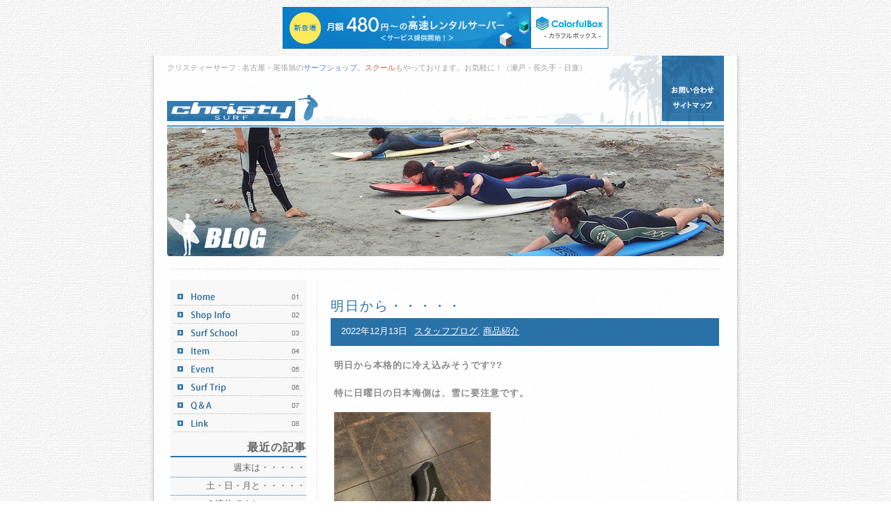

--- FILE ---
content_type: text/html; charset=UTF-8
request_url: http://www.christysurf.net/staffvoice/?p=13137
body_size: 6747
content:
<!DOCTYPE html PUBLIC "-//W3C//DTD XHTML 1.0 Transitional//EN" "http://www.w3.org/TR/xhtml1/DTD/xhtml1-transitional.dtd">
<html xmlns="http://www.w3.org/1999/xhtml" xml:lang="ja" lang="ja">

<head>
<meta http-equiv="Content-Type" content="text/html; charset=utf-8" />
<title>christy surf Blog  &raquo; 明日から・・・・・</title>

<meta name="keywords" content="名古屋,尾張旭,サーフィンスクール,サーフショップ,サーフィン,クリスティーサーフ" />
<meta name="description" content="名古屋市、尾張旭のサーフショップならクリスティーサーフ-Christysurf。少人数制のサーフィンスクールは初めての方にお勧めです！！" />

<meta http-equiv="content-style-type" content="text/css" />
<link href="http://www.christysurf.net/staffvoice/diary/wp-content/themes/diary/css/base.css" rel="stylesheet" type="text/css" media="screen,print" />
<link href="http://www.christysurf.net/staffvoice/diary/wp-content/themes/diary/css/topCMS.css" rel="stylesheet" type="text/css" media="screen,print" />

<meta http-equiv="content-script-type" content="text/javascript" />
<script type="text/javascript" src="http://www.christysurf.net/staffvoice/diary/wp-content/themes/diary/js/surf.js"></script>
<script type="text/javascript" src="http://www.christysurf.net/staffvoice/diary/wp-content/themes/diary/js/swfobject.js"></script>
<script type="text/javascript" src="http://www.christysurf.net/staffvoice/diary/wp-content/themes/diary/js/imgload0.js"></script>

<link rel="start" href="http://www.christysurf.net//" title="クリスティサーフのトップページです" />
<link rev="made" href="mailto:info@christysurf.net" />


<script type="text/javascript" charset="UTF-8" src="//cache1.value-domain.com/xrea_header.js" async="async"></script>
</head>

<body onload="MM_preloadImages('http://www.christysurf.net/staffvoice/diary/wp-content/themes/diary/images/common/menu/menu_01b.gif','http://www.christysurf.net/staffvoice/diary/wp-content/themes/diary/images/common/menu/menu_02b.gif','http://www.christysurf.net/staffvoice/diary/wp-content/themes/diary/images/common/menu/menu_03b.gif','http://www.christysurf.net/staffvoice/diary/wp-content/themes/diary/images/common/menu/menu_05b.gif','http://www.christysurf.net/staffvoice/diary/wp-content/themes/diary/images/common/menu/head_menu_01a.gif','http://www.christysurf.net/staffvoice/diary/wp-content/themes/diary/images/common/menu/head_menu_02a.gif')">
<div id="container">

<div id="head">
<h1>クリスティーサーフ : 名古屋・尾張旭の<strong>サーフショップ</strong>。<strong class="school">スクール</strong>もやっております。お気軽に！（瀬戸・長久手・日進）</h1>
<div id="logo"><a href="../"><img src="http://www.christysurf.net/staffvoice/diary/wp-content/themes/diary/images/common/logo.gif" alt="CHRISTY SURF" width="225" height="50" /></a></div>
<ul>
<li><a href="../09_inquiry/index.html"><img src="http://www.christysurf.net/staffvoice/diary/wp-content/themes/diary/images/common/menu/head_menu_01a.gif" alt="お問い合わせ" width="89" height="23" id="MENU09" name="MENU09" onmouseover="MM_swapImage('MENU09','','http://www.christysurf.net/staffvoice/diary/wp-content/themes/diary/images/common/menu/head_menu_01a.gif',1)" onmouseout="MM_swapImgRestore()" /></a></li>
<li><a href="../10_sitemap/index.html"><img src="http://www.christysurf.net/staffvoice/diary/wp-content/themes/diary/images/common/menu/head_menu_02a.gif" alt="サイトマップ" width="89" height="23" id="MENU10" name="MENU10" onmouseover="MM_swapImage('MENU10','','http://www.christysurf.net/staffvoice/diary/wp-content/themes/diary/images/common/menu/head_menu_02a.gif',1)" onmouseout="MM_swapImgRestore()" /></a></li>
</ul>
</div>
<!--head終わり-->


<!-- div id="flash">
<img src="images/top/image.jpg" alt="海へ" width="800" height="235" />
<script type="text/javascript">
 var so = new SWFObject("surf.swf", "surf", "800", "235", "8", "#ffffff");
 so.addParam("quality", "high");
 so.addParam("wmode", "opaque");
 so.write("flash");
</script>

</div -->
<!--flash終わり-->







<div id="headImage">
<img width="800" height="185" alt="海へ" src="http://www.christysurf.net/staffvoice/diary/wp-content/themes/diary/images/top/blog_banner.jpg">
</div>

<div id="navTop">
<ul>
<li><a href="../"><img src="http://www.christysurf.net/staffvoice/diary/wp-content/themes/diary/images/common/menu/menu_01a.gif" alt="HOME" width="195" height="26" id="img0" name="img0" /></a></li>
<li><a href="../02_shop/index.html" onmouseover="On('img1')" onmouseout="Off('img1')" ><img src="http://www.christysurf.net/staffvoice/diary/wp-content/themes/diary/images/common/menu/menu_02a.gif" alt="Shop Info" width="195" height="26" id="img1" name="img1" /></a></li>
<li><a href="../03_school/index.html" onmouseover="On('img2')" onmouseout="Off('img2')" ><img src="http://www.christysurf.net/staffvoice/diary/wp-content/themes/diary/images/common/menu/menu_03a.gif" alt="Surf School" width="195" height="26" id="img2" name="img2" /></a></li>
<li><a href="../04_item/index.html" onmouseover="On('img3')" onmouseout="Off('img3')" ><img src="http://www.christysurf.net/staffvoice/diary/wp-content/themes/diary/images/common/menu/menu_04a.gif" alt="Item" width="195" height="26" id="img3" name="img3" /></a></li>
<li><a href="../05_event/index.html" onmouseover="On('img4')" onmouseout="Off('img4')" ><img src="http://www.christysurf.net/staffvoice/diary/wp-content/themes/diary/images/common/menu/menu_05a.gif" alt="Event" width="195" height="26" id="img4" name="img4" /></a></li>
<li><a href = "javascript:openFolder('open_1')" onmouseover="On('img5')" onmouseout="Off('img5')" ><img src="http://www.christysurf.net/staffvoice/diary/wp-content/themes/diary/images/common/menu/menu_06a.gif" alt="Surf Trip" width="195" height="26" id="img5" name="img5" /></a>
	<div id="open_1">
	<ul>
	<li><a href="../06_trip/izu.html" onmouseover="On('img8')" onmouseout="Off('img8')" ><img src="http://www.christysurf.net/staffvoice/diary/wp-content/themes/diary/images/common/menu/menu_09a.gif" alt="年末 伊豆トリップ" width="195" height="26" id="img8" name="img8" /></a></li>
	<li><a href ="../06_trip/chiba.html" onmouseover="On('img9')" onmouseout="Off('img9')" ><img src="http://www.christysurf.net/staffvoice/diary/wp-content/themes/diary/images/common/menu/menu_10a.gif" alt="年末・年始 千葉トリップ" width="195" height="26" id="img9" name="img9" /></a></li>
	<li><a href ="../06_trip/australia.html" onmouseover="On('img10')" onmouseout="Off('img10')" ><img src="http://www.christysurf.net/staffvoice/diary/wp-content/themes/diary/images/common/menu/menu_11a.gif" alt="オーストラリアトリップ" width="195" height="26" id="img10" name="img10" /></a></li>
	<li><a href ="../06_trip/hawai.html" onmouseover="On('img11')" onmouseout="Off('img11')" ><img src="http://www.christysurf.net/staffvoice/diary/wp-content/themes/diary/images/common/menu/menu_12a.gif" alt="ハワイサーフトリップ" width="195" height="26" id="img11" name="img11" /></a></li>
	<li><a href ="../06_trip/amami.html" onmouseover="On('img12')" onmouseout="Off('img12')" ><img src="http://www.christysurf.net/staffvoice/diary/wp-content/themes/diary/images/common/menu/menu_13a.gif" alt="奄美大島サーフトリップ" width="195" height="26" id="img12" name="img12" /></a></li>
	</ul>
	</div>
</li>
<li><a href="../07_question/index.html" onmouseover="On('img6')" onmouseout="Off('img6')" ><img src="http://www.christysurf.net/staffvoice/diary/wp-content/themes/diary/images/common/menu/menu_07a.gif" alt="Q&amp;A" width="195" height="26" id="img6" name="img6" /></a></li>
<li><a href="../08_link/index.html" onmouseover="On('img7')" onmouseout="Off('img7')" ><img src="http://www.christysurf.net/staffvoice/diary/wp-content/themes/diary/images/common/menu/menu_08a.gif" alt="Link" width="195" height="27" id="img7" name="img7" /></a></li>
</ul>
<div id="sidebar">
<ul>
		<li id="recent-posts-2" class="widget widget_recent_entries">		<h2 class="widgettitle">最近の記事</h2>
		<ul>
					<li>
				<a href="http://www.christysurf.net/staffvoice/?p=16476">週末は・・・・・</a>
						</li>
					<li>
				<a href="http://www.christysurf.net/staffvoice/?p=16467">土・日・月と・・・・・</a>
						</li>
					<li>
				<a href="http://www.christysurf.net/staffvoice/?p=16461">３連休ですね・・・・・</a>
						</li>
					<li>
				<a href="http://www.christysurf.net/staffvoice/?p=16455">入荷予定です・・・・・</a>
						</li>
					<li>
				<a href="http://www.christysurf.net/staffvoice/?p=16449">昨日は・・・・・</a>
						</li>
				</ul>
		</li>
<li id="archives-2" class="widget widget_archive"><h2 class="widgettitle">過去の記事</h2>
		<ul>
			<li><a href='http://www.christysurf.net/staffvoice/?m=202601'>2026年1月</a></li>
	<li><a href='http://www.christysurf.net/staffvoice/?m=202512'>2025年12月</a></li>
	<li><a href='http://www.christysurf.net/staffvoice/?m=202511'>2025年11月</a></li>
	<li><a href='http://www.christysurf.net/staffvoice/?m=202510'>2025年10月</a></li>
	<li><a href='http://www.christysurf.net/staffvoice/?m=202509'>2025年9月</a></li>
	<li><a href='http://www.christysurf.net/staffvoice/?m=202508'>2025年8月</a></li>
	<li><a href='http://www.christysurf.net/staffvoice/?m=202507'>2025年7月</a></li>
	<li><a href='http://www.christysurf.net/staffvoice/?m=202506'>2025年6月</a></li>
	<li><a href='http://www.christysurf.net/staffvoice/?m=202505'>2025年5月</a></li>
	<li><a href='http://www.christysurf.net/staffvoice/?m=202504'>2025年4月</a></li>
	<li><a href='http://www.christysurf.net/staffvoice/?m=202503'>2025年3月</a></li>
	<li><a href='http://www.christysurf.net/staffvoice/?m=202502'>2025年2月</a></li>
	<li><a href='http://www.christysurf.net/staffvoice/?m=202501'>2025年1月</a></li>
	<li><a href='http://www.christysurf.net/staffvoice/?m=202412'>2024年12月</a></li>
	<li><a href='http://www.christysurf.net/staffvoice/?m=202411'>2024年11月</a></li>
	<li><a href='http://www.christysurf.net/staffvoice/?m=202410'>2024年10月</a></li>
	<li><a href='http://www.christysurf.net/staffvoice/?m=202409'>2024年9月</a></li>
	<li><a href='http://www.christysurf.net/staffvoice/?m=202408'>2024年8月</a></li>
	<li><a href='http://www.christysurf.net/staffvoice/?m=202407'>2024年7月</a></li>
	<li><a href='http://www.christysurf.net/staffvoice/?m=202406'>2024年6月</a></li>
	<li><a href='http://www.christysurf.net/staffvoice/?m=202405'>2024年5月</a></li>
	<li><a href='http://www.christysurf.net/staffvoice/?m=202404'>2024年4月</a></li>
	<li><a href='http://www.christysurf.net/staffvoice/?m=202403'>2024年3月</a></li>
	<li><a href='http://www.christysurf.net/staffvoice/?m=202402'>2024年2月</a></li>
	<li><a href='http://www.christysurf.net/staffvoice/?m=202401'>2024年1月</a></li>
	<li><a href='http://www.christysurf.net/staffvoice/?m=202312'>2023年12月</a></li>
	<li><a href='http://www.christysurf.net/staffvoice/?m=202311'>2023年11月</a></li>
	<li><a href='http://www.christysurf.net/staffvoice/?m=202310'>2023年10月</a></li>
	<li><a href='http://www.christysurf.net/staffvoice/?m=202309'>2023年9月</a></li>
	<li><a href='http://www.christysurf.net/staffvoice/?m=202308'>2023年8月</a></li>
	<li><a href='http://www.christysurf.net/staffvoice/?m=202307'>2023年7月</a></li>
	<li><a href='http://www.christysurf.net/staffvoice/?m=202306'>2023年6月</a></li>
	<li><a href='http://www.christysurf.net/staffvoice/?m=202305'>2023年5月</a></li>
	<li><a href='http://www.christysurf.net/staffvoice/?m=202304'>2023年4月</a></li>
	<li><a href='http://www.christysurf.net/staffvoice/?m=202303'>2023年3月</a></li>
	<li><a href='http://www.christysurf.net/staffvoice/?m=202302'>2023年2月</a></li>
	<li><a href='http://www.christysurf.net/staffvoice/?m=202301'>2023年1月</a></li>
	<li><a href='http://www.christysurf.net/staffvoice/?m=202212'>2022年12月</a></li>
	<li><a href='http://www.christysurf.net/staffvoice/?m=202211'>2022年11月</a></li>
	<li><a href='http://www.christysurf.net/staffvoice/?m=202210'>2022年10月</a></li>
	<li><a href='http://www.christysurf.net/staffvoice/?m=202209'>2022年9月</a></li>
	<li><a href='http://www.christysurf.net/staffvoice/?m=202208'>2022年8月</a></li>
	<li><a href='http://www.christysurf.net/staffvoice/?m=202207'>2022年7月</a></li>
	<li><a href='http://www.christysurf.net/staffvoice/?m=202206'>2022年6月</a></li>
	<li><a href='http://www.christysurf.net/staffvoice/?m=202205'>2022年5月</a></li>
	<li><a href='http://www.christysurf.net/staffvoice/?m=202204'>2022年4月</a></li>
	<li><a href='http://www.christysurf.net/staffvoice/?m=202203'>2022年3月</a></li>
	<li><a href='http://www.christysurf.net/staffvoice/?m=202202'>2022年2月</a></li>
	<li><a href='http://www.christysurf.net/staffvoice/?m=202201'>2022年1月</a></li>
	<li><a href='http://www.christysurf.net/staffvoice/?m=202112'>2021年12月</a></li>
	<li><a href='http://www.christysurf.net/staffvoice/?m=202111'>2021年11月</a></li>
	<li><a href='http://www.christysurf.net/staffvoice/?m=202110'>2021年10月</a></li>
	<li><a href='http://www.christysurf.net/staffvoice/?m=202109'>2021年9月</a></li>
	<li><a href='http://www.christysurf.net/staffvoice/?m=202108'>2021年8月</a></li>
	<li><a href='http://www.christysurf.net/staffvoice/?m=202107'>2021年7月</a></li>
	<li><a href='http://www.christysurf.net/staffvoice/?m=202106'>2021年6月</a></li>
	<li><a href='http://www.christysurf.net/staffvoice/?m=202105'>2021年5月</a></li>
	<li><a href='http://www.christysurf.net/staffvoice/?m=202104'>2021年4月</a></li>
	<li><a href='http://www.christysurf.net/staffvoice/?m=202103'>2021年3月</a></li>
	<li><a href='http://www.christysurf.net/staffvoice/?m=202102'>2021年2月</a></li>
	<li><a href='http://www.christysurf.net/staffvoice/?m=202101'>2021年1月</a></li>
	<li><a href='http://www.christysurf.net/staffvoice/?m=202012'>2020年12月</a></li>
	<li><a href='http://www.christysurf.net/staffvoice/?m=202011'>2020年11月</a></li>
	<li><a href='http://www.christysurf.net/staffvoice/?m=202010'>2020年10月</a></li>
	<li><a href='http://www.christysurf.net/staffvoice/?m=202009'>2020年9月</a></li>
	<li><a href='http://www.christysurf.net/staffvoice/?m=202008'>2020年8月</a></li>
	<li><a href='http://www.christysurf.net/staffvoice/?m=202007'>2020年7月</a></li>
	<li><a href='http://www.christysurf.net/staffvoice/?m=202006'>2020年6月</a></li>
	<li><a href='http://www.christysurf.net/staffvoice/?m=202005'>2020年5月</a></li>
	<li><a href='http://www.christysurf.net/staffvoice/?m=202004'>2020年4月</a></li>
	<li><a href='http://www.christysurf.net/staffvoice/?m=202003'>2020年3月</a></li>
	<li><a href='http://www.christysurf.net/staffvoice/?m=202002'>2020年2月</a></li>
	<li><a href='http://www.christysurf.net/staffvoice/?m=202001'>2020年1月</a></li>
	<li><a href='http://www.christysurf.net/staffvoice/?m=201912'>2019年12月</a></li>
	<li><a href='http://www.christysurf.net/staffvoice/?m=201911'>2019年11月</a></li>
	<li><a href='http://www.christysurf.net/staffvoice/?m=201910'>2019年10月</a></li>
	<li><a href='http://www.christysurf.net/staffvoice/?m=201909'>2019年9月</a></li>
	<li><a href='http://www.christysurf.net/staffvoice/?m=201908'>2019年8月</a></li>
	<li><a href='http://www.christysurf.net/staffvoice/?m=201907'>2019年7月</a></li>
	<li><a href='http://www.christysurf.net/staffvoice/?m=201906'>2019年6月</a></li>
	<li><a href='http://www.christysurf.net/staffvoice/?m=201905'>2019年5月</a></li>
	<li><a href='http://www.christysurf.net/staffvoice/?m=201904'>2019年4月</a></li>
	<li><a href='http://www.christysurf.net/staffvoice/?m=201903'>2019年3月</a></li>
	<li><a href='http://www.christysurf.net/staffvoice/?m=201902'>2019年2月</a></li>
	<li><a href='http://www.christysurf.net/staffvoice/?m=201901'>2019年1月</a></li>
	<li><a href='http://www.christysurf.net/staffvoice/?m=201812'>2018年12月</a></li>
	<li><a href='http://www.christysurf.net/staffvoice/?m=201811'>2018年11月</a></li>
	<li><a href='http://www.christysurf.net/staffvoice/?m=201810'>2018年10月</a></li>
	<li><a href='http://www.christysurf.net/staffvoice/?m=201809'>2018年9月</a></li>
	<li><a href='http://www.christysurf.net/staffvoice/?m=201808'>2018年8月</a></li>
	<li><a href='http://www.christysurf.net/staffvoice/?m=201807'>2018年7月</a></li>
	<li><a href='http://www.christysurf.net/staffvoice/?m=201806'>2018年6月</a></li>
	<li><a href='http://www.christysurf.net/staffvoice/?m=201805'>2018年5月</a></li>
	<li><a href='http://www.christysurf.net/staffvoice/?m=201804'>2018年4月</a></li>
	<li><a href='http://www.christysurf.net/staffvoice/?m=201803'>2018年3月</a></li>
	<li><a href='http://www.christysurf.net/staffvoice/?m=201802'>2018年2月</a></li>
	<li><a href='http://www.christysurf.net/staffvoice/?m=201801'>2018年1月</a></li>
	<li><a href='http://www.christysurf.net/staffvoice/?m=201712'>2017年12月</a></li>
	<li><a href='http://www.christysurf.net/staffvoice/?m=201711'>2017年11月</a></li>
	<li><a href='http://www.christysurf.net/staffvoice/?m=201710'>2017年10月</a></li>
	<li><a href='http://www.christysurf.net/staffvoice/?m=201709'>2017年9月</a></li>
	<li><a href='http://www.christysurf.net/staffvoice/?m=201708'>2017年8月</a></li>
	<li><a href='http://www.christysurf.net/staffvoice/?m=201707'>2017年7月</a></li>
	<li><a href='http://www.christysurf.net/staffvoice/?m=201706'>2017年6月</a></li>
	<li><a href='http://www.christysurf.net/staffvoice/?m=201705'>2017年5月</a></li>
	<li><a href='http://www.christysurf.net/staffvoice/?m=201704'>2017年4月</a></li>
	<li><a href='http://www.christysurf.net/staffvoice/?m=201703'>2017年3月</a></li>
	<li><a href='http://www.christysurf.net/staffvoice/?m=201702'>2017年2月</a></li>
	<li><a href='http://www.christysurf.net/staffvoice/?m=201701'>2017年1月</a></li>
	<li><a href='http://www.christysurf.net/staffvoice/?m=201612'>2016年12月</a></li>
	<li><a href='http://www.christysurf.net/staffvoice/?m=201611'>2016年11月</a></li>
	<li><a href='http://www.christysurf.net/staffvoice/?m=201610'>2016年10月</a></li>
	<li><a href='http://www.christysurf.net/staffvoice/?m=201609'>2016年9月</a></li>
	<li><a href='http://www.christysurf.net/staffvoice/?m=201608'>2016年8月</a></li>
	<li><a href='http://www.christysurf.net/staffvoice/?m=201607'>2016年7月</a></li>
	<li><a href='http://www.christysurf.net/staffvoice/?m=201606'>2016年6月</a></li>
	<li><a href='http://www.christysurf.net/staffvoice/?m=201605'>2016年5月</a></li>
	<li><a href='http://www.christysurf.net/staffvoice/?m=201604'>2016年4月</a></li>
	<li><a href='http://www.christysurf.net/staffvoice/?m=201603'>2016年3月</a></li>
	<li><a href='http://www.christysurf.net/staffvoice/?m=201602'>2016年2月</a></li>
	<li><a href='http://www.christysurf.net/staffvoice/?m=201601'>2016年1月</a></li>
	<li><a href='http://www.christysurf.net/staffvoice/?m=201512'>2015年12月</a></li>
	<li><a href='http://www.christysurf.net/staffvoice/?m=201511'>2015年11月</a></li>
	<li><a href='http://www.christysurf.net/staffvoice/?m=201510'>2015年10月</a></li>
	<li><a href='http://www.christysurf.net/staffvoice/?m=201509'>2015年9月</a></li>
	<li><a href='http://www.christysurf.net/staffvoice/?m=201508'>2015年8月</a></li>
	<li><a href='http://www.christysurf.net/staffvoice/?m=201507'>2015年7月</a></li>
	<li><a href='http://www.christysurf.net/staffvoice/?m=201506'>2015年6月</a></li>
	<li><a href='http://www.christysurf.net/staffvoice/?m=201505'>2015年5月</a></li>
	<li><a href='http://www.christysurf.net/staffvoice/?m=201504'>2015年4月</a></li>
	<li><a href='http://www.christysurf.net/staffvoice/?m=201503'>2015年3月</a></li>
	<li><a href='http://www.christysurf.net/staffvoice/?m=201502'>2015年2月</a></li>
	<li><a href='http://www.christysurf.net/staffvoice/?m=201501'>2015年1月</a></li>
	<li><a href='http://www.christysurf.net/staffvoice/?m=201412'>2014年12月</a></li>
	<li><a href='http://www.christysurf.net/staffvoice/?m=201411'>2014年11月</a></li>
	<li><a href='http://www.christysurf.net/staffvoice/?m=201410'>2014年10月</a></li>
	<li><a href='http://www.christysurf.net/staffvoice/?m=201409'>2014年9月</a></li>
	<li><a href='http://www.christysurf.net/staffvoice/?m=201408'>2014年8月</a></li>
	<li><a href='http://www.christysurf.net/staffvoice/?m=201407'>2014年7月</a></li>
	<li><a href='http://www.christysurf.net/staffvoice/?m=201406'>2014年6月</a></li>
	<li><a href='http://www.christysurf.net/staffvoice/?m=201405'>2014年5月</a></li>
	<li><a href='http://www.christysurf.net/staffvoice/?m=201404'>2014年4月</a></li>
	<li><a href='http://www.christysurf.net/staffvoice/?m=201403'>2014年3月</a></li>
	<li><a href='http://www.christysurf.net/staffvoice/?m=201402'>2014年2月</a></li>
		</ul>
</li>
<li id="categories-2" class="widget widget_categories"><h2 class="widgettitle">記事カテゴリー</h2>
		<ul>
	<li class="cat-item cat-item-10"><a href="http://www.christysurf.net/staffvoice/?cat=10" title="営業時間の変更・臨時休業・ショップ内の変更事項など">お知らせ</a>
</li>
	<li class="cat-item cat-item-4"><a href="http://www.christysurf.net/staffvoice/?cat=4" title="イベント・コンテストなどの募集・報告など">イベント情報</a>
</li>
	<li class="cat-item cat-item-7"><a href="http://www.christysurf.net/staffvoice/?cat=7" title="サーフィンスクール情報">スクール</a>
</li>
	<li class="cat-item cat-item-3"><a href="http://www.christysurf.net/staffvoice/?cat=3" title="スタッフが書きたいことを書くためのカテゴリーです。">スタッフブログ</a>
</li>
	<li class="cat-item cat-item-2"><a href="http://www.christysurf.net/staffvoice/?cat=2" title="新商品の紹介・入荷など">商品紹介</a>
</li>
	<li class="cat-item cat-item-1"><a href="http://www.christysurf.net/staffvoice/?cat=1" title="未分類 に含まれる投稿をすべて表示">未分類</a>
</li>
	<li class="cat-item cat-item-8"><a href="http://www.christysurf.net/staffvoice/?cat=8" title="波予想・波情報など">波情報</a>
</li>
		</ul>
</li>
</ul>
</div>

    <div id="banner">
<img src="http://www.christysurf.net/staffvoice/diary/wp-content/themes/diary/images/common/banner/special_head.gif" alt="Special Issue" width="185" height="27" />
<a href="../11_shopping/index.php" target="_blank"><img src="http://www.christysurf.net/staffvoice/diary/wp-content/themes/diary/images/common/banner/banner_01.jpg" alt="Shopping ショッピング" width="185" height="55" border="0" /></a>
<p>クリスティーサーフおすすめサーフボード等、お得な価格でお買い物いただけます！</p>
<a href="./"><img src="http://www.christysurf.net/staffvoice/diary/wp-content/themes/diary/images/common/banner/blog_banner.jpg" alt="Blog ブログ" width="185" height="55" /></a>
<p>クリスティーサーフブログ！ サーフィンアイテムや情報を更新しています。</p>
</div>
</div>
<!--nav終わり-->    <div id="primary">
                                    <div class="post">
                    <h2 class="title">明日から・・・・・</h2>
                    <div class="blog_info">
                        <ul class="clearfix">
                            <li class="cal">2022年12月13日</li>
                            <li class-"cat"><a href="http://www.christysurf.net/staffvoice/?cat=3" title="スタッフブログ の投稿をすべて表示" rel="category">スタッフブログ</a>, <a href="http://www.christysurf.net/staffvoice/?cat=2" title="商品紹介 の投稿をすべて表示" rel="category">商品紹介</a></li>
                            <li class="tag"></li>
                        </ul>
                    </div>
                                        <p><span style="color: #888888;"><strong>明日から本格的に冷え込みそうです??</strong></span></p>
<p><span style="color: #888888;"><strong>特に日曜日の日本海側は、雪に要注意です。</strong></span></p>
<p><a href="http://www.christysurf.net/staffvoice/diary/wp-content/uploads/2021/11/11.30.1.jpg"><img class="alignnone size-medium wp-image-12124" alt="11.30.1" src="http://www.christysurf.net/staffvoice/diary/wp-content/uploads/2021/11/11.30.1-225x300.jpg" width="225" height="300" /></a></p>
<p><span style="color: #888888;"><strong>流石にブーツは、必要になりそうです??</strong></span></p>
<p><a href="http://www.christysurf.net/staffvoice/diary/wp-content/uploads/2022/03/3.25.jpg"><img class="alignnone size-medium wp-image-12410" alt="3.25" src="http://www.christysurf.net/staffvoice/diary/wp-content/uploads/2022/03/3.25-225x300.jpg" width="225" height="300" /></a></p>
<p><span style="color: #888888;"><strong>コソ連のシーズンですね!!</strong></span></p>
<p><span style="color: #ff0000;"><strong>明日、</strong><strong>１４日（水）は、定休日です。</strong></span></p>
<p><span style="color: #ff0000;"><strong>１５日（木）の営業時間は、１８：００～２１：００です。</strong></span></p>
                </div>
                <div class="nav-below">
            <span class="nav-previous"></span>
            <span class="nav-next"><a href="http://www.christysurf.net/staffvoice/?p=13130" rel="prev">新しい記事へ</a></span>
        </div>
            
<div id="comments">
		<!-- /div>
<!-- comments -->
<!--div id="comments">
	<h3 id="comments-count">4 件のコメント</h3>
	<ul id="comments-list">
		<li class="comment even thread-even depth-1" id="comment-1">
			<div id="div-comment-1" class="comment-body">
				<div class="comment-author vcard">
					<cite class="fn">
						<a href='http://wordpress.org/' rel='external nofollow' class='url'>Mr WordPress</a>
					</cite>
					<span class="says">より:</span>
				</div>
				<div class="comment-meta commentmetadata">
					<a href="http://localhost/MANAGEMENT/christysurf/staffvoice/?p=1#comment-1">2013年7月24日 6:46 AM</a>
					&nbsp;&nbsp;
					<a class="comment-edit-link" href="http://localhost/MANAGEMENT/christysurf/staffvoice/wp-admin/comment.php?action=editcomment&amp;c=1" title="コメント編集">(編集)</a>
				</div>
				<p>
					これはコメントです。<br />
					コメントを削除するには、ログインして投稿編集画面でコメントを表示してください。編集または削除するオプションが用意されています。
				</p>
				<div class="reply">
					<a class='comment-reply-link' href='/MANAGEMENT/christysurf/staffvoice/?p=1&#038;replytocom=1#respond' onclick='return addComment.moveForm("div-comment-1", "1", "respond", "1")'>
						返信
					</a>
				</div>
			</div>
		</li>
		<li class="comment byuser comment-author-athlete bypostauthor odd alt thread-odd thread-alt depth-1" id="comment-2">
			<div id="div-comment-2" class="comment-body">
				<div class="comment-author vcard">
					<cite class="fn">athlete</cite>
					<span class="says">より:</span>
				</div>
				<div class="comment-meta commentmetadata">
					<a href="http://localhost/MANAGEMENT/christysurf/staffvoice/?p=1#comment-2">2013年7月29日 5:01 PM</a>
					&nbsp;&nbsp;
					<a class="comment-edit-link" href="http://localhost/MANAGEMENT/christysurf/staffvoice/wp-admin/comment.php?action=editcomment&amp;c=2" title="コメント編集">(編集)</a>
				</div>
				<p>&lt;b&gt;あああああ&lt;/b&gt;</p>
				<div class="reply">
					<a class='comment-reply-link' href='/MANAGEMENT/christysurf/staffvoice/?p=1&#038;replytocom=2#respond' onclick='return addComment.moveForm("div-comment-2", "2", "respond", "1")'>返信</a>
				</div>
			</div>
		</li>
		<li class="comment byuser comment-author-athlete bypostauthor even thread-even depth-1 parent" id="comment-3">
			<div id="div-comment-3" class="comment-body">
				<div class="comment-author vcard">
					<cite class="fn">athlete</cite>
					<span class="says">より:</span>
				</div>
				<div class="comment-meta commentmetadata">
					<a href="http://localhost/MANAGEMENT/christysurf/staffvoice/?p=1#comment-3">2013年7月29日 5:08 PM</a>
					&nbsp;&nbsp;
					<a class="comment-edit-link" href="http://localhost/MANAGEMENT/christysurf/staffvoice/wp-admin/comment.php?action=editcomment&amp;c=3" title="コメント編集">(編集)</a>
				</div>
				<p>ああああああああああ&zwnj;<br />ああああああああああ&zwnj;<br />ああああああああ</p>
				<div class="reply">
					<a class='comment-reply-link' href='/MANAGEMENT/christysurf/staffvoice/?p=1&#038;replytocom=3#respond' onclick='return addComment.moveForm("div-comment-3", "3", "respond", "1")'>返信</a>
				</div>
			</div>
			<ul class='children'>
				<li class="comment byuser comment-author-athlete bypostauthor odd alt depth-2" id="comment-4">
					<div id="div-comment-4" class="comment-body">
						<div class="comment-author vcard">
							<cite class="fn">athlete</cite> <span class="says">より:</span>
						</div>
						<div class="comment-meta commentmetadata">
							<a href="http://localhost/MANAGEMENT/christysurf/staffvoice/?p=1#comment-4">2013年7月29日 5:08 PM</a>
							&nbsp;&nbsp;
							<a class="comment-edit-link" href="http://localhost/MANAGEMENT/christysurf/staffvoice/wp-admin/comment.php?action=editcomment&amp;c=4" title="コメント編集">(編集)</a>
						</div>
						<p>あああああああああああああ</p>
						<div class="reply">
							<a class='comment-reply-link' href='/MANAGEMENT/christysurf/staffvoice/?p=1&#038;replytocom=4#respond' onclick='return addComment.moveForm("div-comment-4", "4", "respond", "1")'>返信</a>
						</div>
					</div>
				</li>
			</ul>
		</li>
	</ul>
	<div id="respond">
		<h3 id="reply-title">コメントを残す 
			<small>
				<a rel="nofollow" id="cancel-comment-reply-link" href="/MANAGEMENT/christysurf/staffvoice/?p=1#respond" style="display:none;">コメントをキャンセル</a>
			</small>
		</h3>
		<form action="http://localhost/MANAGEMENT/christysurf/staffvoice/wp-comments-post.php" method="post" id="commentform">
			<p class="logged-in-as">
				<a href="http://localhost/MANAGEMENT/christysurf/staffvoice/wp-admin/profile.php">athlete</a> としてログインしています。<a href="http://localhost/MANAGEMENT/christysurf/staffvoice/wp-login.php?action=logout&amp;redirect_to=http%3A%2F%2Flocalhost%2FMANAGEMENT%2Fchristysurf%2Fstaffvoice%2F%3Fp%3D1&amp;_wpnonce=6a9872ace0" title="このアカウントからログアウトする">ログアウトしますか ?</a></p>																			<p class="comment-form-comment"><label for="comment">コメント</label><textarea id="comment" name="comment" cols="45" rows="8" aria-required="true"></textarea>
			</p>
			タグは使えません。改行はそのまま表示されます。	
			<p class="form-submit">
				<input name="submit" type="submit" id="submit" value="コメントを送信" />
				<input type='hidden' name='comment_post_ID' value='1' id='comment_post_ID' />
				<input type='hidden' name='comment_parent' id='comment_parent' value='0' />
			</p>
			<input type="hidden" id="_wp_unfiltered_html_comment_disabled" name="_wp_unfiltered_html_comment_disabled" value="795dd8e68a" /><script>(function(){if(window===window.parent){document.getElementById('_wp_unfiltered_html_comment_disabled').name='_wp_unfiltered_html_comment';}})();</script>
		</form>
	</div><!-- #respond -->
</div><!-- comments -->             </div><!-- #primary -->
<div id="content">

    <div id="section">
	
	<div class="section">
	<p class="imageThumb"><a href="03_school/index.html"><img src="http://www.christysurf.net/staffvoice/diary/wp-content/themes/diary/images/top/school1.jpg" alt="サーフィンスクール" width="92" height="121" /></a></p>
	<div class="comment">
	<h2><a href="03_school/index.html"><img src="http://www.christysurf.net/staffvoice/diary/wp-content/themes/diary/images/top/school_head.gif" alt="Surf School / サーフィンスクール紹介" width="254" height="26" /></a></h2>
	<p>1コーチに対して最大3人までの少人数制でサーフィンを当日でも楽しめるように教えています。これから始めてみようという方、興味のある方はご参加をお待ちしおります。</p>
	<p>
	詳細は<a href="03_school/index.html">Surf School のページ&gt;&gt;</a>にてご覧ください。</p>
	</div>
	<img src="http://www.christysurf.net/staffvoice/diary/wp-content/themes/diary/images/top/dot_line.gif" alt="" width="390" height="25" />
	</div>
	
	
	<div class="section">
	<p class="imageThumb"><img src="http://www.christysurf.net/staffvoice/diary/wp-content/themes/diary/images/top/item1.jpg" alt="サーフィンアイテム" width="92" height="121" /></p>
	<div class="comment">
	<h2><img src="http://www.christysurf.net/staffvoice/diary/wp-content/themes/diary/images/top/item_head.gif" alt="Item / 取り扱い商品" width="192" height="26" /></h2>
	<p>クリスティーサーフが取り扱っているサーフボードやその他のアイテム、ブランドの紹介です。オーダーシート記入でご注文もできます。</p>
	<p>詳細は<a href="04_item/index.html">Itemのページ&gt;&gt;</a>にてご覧下さい。</p>
	</div>
	<img src="http://www.christysurf.net/staffvoice/diary/wp-content/themes/diary/images/top/dot_line_558.gif" alt="" width="558" height="25" />
	</div>

	
</div>
<!--section終わり-->


<img src="http://www.christysurf.net/staffvoice/diary/wp-content/themes/diary/images/top/web_image.gif" alt="Christy Surf Web" width="150" height="270" class="image" />

<!--sectionNew終わり-->
</div>
<!--content終わり-->
<div id="foot">
<ul>
<li><a href="../index.php">Home</a> | </li>
<li><a href="../02_shop/index.html">Shop Info</a> | </li>
<li><a href="../03_school/index.html">Surf School</a> | </li>
<li><a href="../04_item/index.html">Item</a> | </li>
<li><a href="../05_event/index.html">Event</a> | </li>
<li><a href="../06_trip/australia.html">Surf Trip</a> | </li>
<li><a href="../07_question/index.html">Q&amp;A</a> | </li>
<li><a href="../08_link/index.html">Link</a></li>
</ul>

<div id="address">
<p>
クリスティーサーフ<br />
〒488-0826 愛知県尾張旭市大塚町３丁目８番地1３<br />
TEL052-880-2447</p>
<p>Copyright (C) Christy Surf. All rights reserved.</p>
</div>
</div>
<!--foot終わり-->


</div>
<!--container終わり-->




<script type="text/javascript">
var gaJsHost = (("https:" == document.location.protocol) ? "https://ssl." : "http://www.");
document.write(unescape("%3Cscript src='" + gaJsHost + "google-analytics.com/ga.js' type='text/javascript'%3E%3C/script%3E"));
</script>
<script type="text/javascript">
var pageTracker = _gat._getTracker("UA-4078795-1");
pageTracker._initData();
pageTracker._trackPageview();
</script>

</body>
</html>

--- FILE ---
content_type: text/css
request_url: http://www.christysurf.net/staffvoice/diary/wp-content/themes/diary/css/base.css
body_size: 2156
content:
@charset "utf-8";

/* Basic
---------------------------------------------*/

html{
    height: 100%;
    width: 100%;
}

body {
	text-align: center;
	font-size: 80%;
	color: #666666;
	margin: 0px;
	padding: 0px;
	line-height: 1.4;
	font-family:'ヒラギノ角ゴ Pro W3','Hiragino Kaku Gothic Pro','メイリオ',Meiryo,'ＭＳ Ｐゴシック',sans-serif;
	background: url(../images/common/back_03.jpg) repeat center top;
}
p, h1, h2, h3, h4, h5, h6, ul, ol, li, dl, dt, dd, span {
	margin: 0;
	padding: 0;
	font-weight: normal;
	list-style: none;
	text-align: left;
}	
img {
	border: none;
	vertical-align: bottom;
}
a:link {
	color: #666666;
	text-decoration: none;
}
a:visited {
	color: #666666;
	text-decoration: none;
}
a:hover {
	color: #0099E0;
	text-decoration: underline;
}
a:active {
	color: #666666;
	text-decoration: none;
}



#container {
	width: 860px;
	margin: 0px auto;
	position: relative;
	text-align: left;
	background: url(../images/common/content_back.gif) repeat-y left top;
}


/* Head
---------------------------------------------*/
#head {
	width: 800px;
	height: 103px;
	position: relative;
	margin: 0px auto 0px 30px;
	background: url(../images/common/head_back.gif) no-repeat left top;
}
#head ul {
	position: absolute;
	right: 0px;
	top: 38px;
}
#head h1 {
	position: absolute;
	left: 0px;
	top: 10px;
	font-size: 85%;
	color: #9f9f9f;
}

#head #logo {
	position: absolute;
	left: 0px;
	top: 50px;
}

/* Image
---------------------------------------------*/
#flash {
	width: 800px;
	height: 269px;
	background: url(../images/common/image_bottom_line.gif) no-repeat center bottom;
	margin: 0px auto 0px 30px;
}

/* headImage
---------------------------------------------*/
#headImage {
	width: 800px;
	height: 219px;
	background: url(../images/common/image_bottom_line.gif) no-repeat center bottom;
	margin: 0px auto 0px 30px;
}

/* Nav
---------------------------------------------*/
#navTop {
	width: 195px;
	position: absolute;
	left: 35px;
	top: 332px;
	text-align: center;
}
#navTop #open_1{
	display:none;
}
#banner {
	width: 185px;
	margin: 30px auto 0px;
	text-align: left;
	font-size: 100%;
}
#banner p{
	margin: 4px 1px 10px 3px;
	font-size: 85%;
	line-height: 1.2;
}


/* Foot
---------------------------------------------*/
#foot {
	width: 790px;
	height: 250px;
	margin: 70px auto 0px 30px;
	position: relative;
	font-size: 80%;
	text-align: right;
	background: #FFFFFF url(../images/common/foot_back.gif) no-repeat center top;
	/*\*/
	letter-spacing: 0.08em;
	/**/
}
#foot ul {
	position: absolute;
	right: 2px;
	top: 85px;
}
#foot li {
	display: inline;
}
#foot #address {
	position: absolute;
	top: 125px;
	right: 2px;
}
#foot #address p {
	margin-bottom: 5px;
}


/* コンテンツ部分
---------------------------------------------*/


#primary{
    position: relative;
    height: 100%;
    width:558px;
    margin: 25px 0 0 265px;
    padding: 0;
    display:block;
}

#section{
    display:block;
    margin: 45px 0 10px;
    padding-top: 25px;
    border-top: 1px dotted #ccc;
    height: 302px;
    width: 558px;
}

#content img.image{
    display:block;
}

#primary .post .title{
    height:25px;
    margin: 5px 0;
    padding: 0;
    display: block;
}

#sidebar{
    margin:10px 0;
    padding: 0;
    display:block;
}

#sidebar h2{
    font-size: 16px;
    line-height: 150%;
    letter-spacing: 1px;
    font-weight: bold;
}

/* コメント部分
---------------------------------------------*/
#comments{
    margin-top:20px;
    border-top: 1px dotted #ccc;
    padding-top: 15px;
}

#comments-count{
    font-size: 16px;
    letter-spacing: 1px;
    line-height: 200%;
    margin-bottom: 15px;
}
.blog_info{
    display:block;
    padding: 0;
    margin: 0;
    height: 558px;
    height: 40px;
    background: #ccc;
}
.blog_info ul{
    display:block;
    padding: 0;
    margin: 5px 10px;
    height: 538px;
    height: 30px;
}
.blog_info li{
    float:left;
    display: block;
    background: #ccc;
    margin:10px 5px;
}
.blog_info li .cal{}
.blog_info li .cat{}
.blog_info li .tag{}

#primary .post p{
    line-height: 200%;
    letter-spacing: 1px;
    margin: 15px 0;
}

ul#comments-list{
    margin: 0;
    padding: 0;
    display: block;
    width:538px;
    height: auto;
    background: #eee;
}
ul#comments-list li{
    margin: 10px auto;
    padding: 5px;
    display: block;
    width:528px;
    height: auto;
    background: #eff;
}

li .comment .byuser .bypostauthor .odd .alt .thread-odd .thread-alt .depth-1{}
.comment-body{}
.comment-author .vcard{}
cite .fn{}
span.says{}
.comment-meta .commentmetadata{}
a .comment-edit-link{}
.reply{}
a .comment-reply-link{}


#respond{}
#reply-title{}
#reply-title small{}
a #cancel-comment-reply-link{}
form #commentform{}
p .logged-in-as{}
p .form-submit{}
input#submit{
    padding:5px 5px 5px 20px;
    width:150px;
    margin: 0;
    height: 30px;
    border:1px solid #ccc;
    background: #fff;
    color: #999;
    letter-spacing: 0.75em;
}
input#submit:hover{
    border:1px solid #c66;
    background: #a00;
    color: #fff;
}
input #comment_post_ID{}
input #comment_parent{}
input #_wp_unfiltered_html_comment_disabled{}

a.more-link{
    padding:5px 5px 5px 20px;
    width:150px;
    margin: 0;
    height: 30px;
    border:1px solid #ccc;
    background: #aae;
    color: #fff;
    letter-spacing: 1.3em;
}

form#commentform p.comment-form-author label,
form#commentform p.comment-form-email label,
form#commentform p.comment-form-url label{
    width:150px;
/*    background: #ccc;*/
    margin: 0 0 5px;
    padding: 5px;
    height: 20px;
    display: inline-block;
}

form#commentform p.comment-form-url label{
    margin-right: 5px;
}

form#commentform p.comment-form-author input#author,
form#commentform p.comment-form-email input#email,
form#commentform p.comment-form-url input#url{
    width: 350px;
    height: 25px;
    margin: 0 0 5px 10px;
    padding: 0;
}

form#commentform p.comment-form-comment label{
    display:block;
    margin: 5px 0 5px 5px;
    padding: 0;
}
form#commentform p.comment-form-comment textarea#comment{
    width: 520px;
}



a.more-link:hover{
    border:1px solid #fff;
    background: #a00;
    color: #fff;
    font-weight: bold;
    text-decoration: none;
    letter-spacing: 1.3em;
}

/* 131128 微調整 */

/* 一覧表示時の記事の見出し */
#primary .post .blog_info,
#primary .post .blog_info li,
#primary .post .blog_info li a{
    background: #2972a8;
    color: #fff;
}

#primary .post .blog_info li a{
    text-decoration:underline;
}

#primary .post .blog_info li a:hover{
    color: #ccc;
}

/* 記事中のHタグなど */
#container #primary .post h1,
#container #primary .post h2,
#container #primary .post h3,
#container #primary .post h4,
#container #primary .post h5{
	margin: 15px 0 0;
/*	font-weight: bold; */
}

h2.title{
	font-size: 150%;
    color: #2972a8;	
	letter-spacing: 2px;
}

/* 記事中のPタグ */
#container #primary .post p{
	padding-left: 5px;
}

#primary .post p em{
	font-style: oblique;
}


/* 左のサイドバーの新着やカテゴリー表示部分 */
#sidebar li h2,
#sidebar li ul li{
	text-align:right;
}

#sidebar li h2{
	letter-spacing: 1px;
	border-bottom: 2px solid #2972a8;
	margin: 7px 0 3px;
}
#sidebar li ul li{
	border-bottom: 1px dotted #2972a8;
}

#sidebar li ul li a{
	height: 19px;
	width: 190px;
	margin: 0;
	padding: 3px 4px;
	display: block;
}

--- FILE ---
content_type: text/css
request_url: http://www.christysurf.net/staffvoice/diary/wp-content/themes/diary/css/topCMS.css
body_size: 844
content:
@charset "utf-8";

/* TopPageLayout
---------------------------------------------*/
#head strong {
	color: #5A7ECB;
	font-weight: normal;
	list-style: none;
}

#head .school {
	color: #C95736;
	font-weight: normal;
	list-style: none;
}

#content {
	width: 558px;
	padding: 0px 0px 30px 0px;
	margin-left: 266px;
	text-align: left;
	position: relative;
}
#content .image {
	position: absolute;
	right: 0px;
	top: 0px;
}



/*----------------------
      school.item
------------------------*/

.section {
	width: 390px;
	margin-bottom: 10px;
	text-align: justify;
}
/* --ClearFix-- */
.section:after {
	content:".";
	display:block;
	height:0;
	clear:both;
	visibility:hidden;
}
* html .section {
	height: 1px;
	/*\*//*/
	height: auto;
	overflow: hidden;
	/**/
}
.imageThumb {
	float: left;
	width: 92px;
}
.comment {
	float: right;
	width: 285px;
}

.comment p {
	line-height:1.3;
	font-size:85%;
	padding-bottom: 10px;
}

#content a:link {
	text-decoration:underline;
}
#content a:visited  {
	text-decoration:underline;
}
#content a:hover  {
	text-decoration:underline;
}
#content a:active  {
	text-decoration:underline;
}


/*----------------------
      What's New
------------------------*/
#sectionNew {
	width: 558px;
	position: relative;
	font-size: 100%;
	padding-bottom: 10px;
	background: url(../images/top/dot_line_558.gif) no-repeat left bottom;
}
/* --ClearFix-- */
#sectionNew:after {
	content:".";
	display:block;
	height:0;
	clear:both;
	visibility:hidden;
}
* html #sectionNew {
	height: 1px;
	/*\*//*/
	height: auto;
	overflow: hidden;
	/**/
}


/*-------------
     image
--------------*/
#sectionNew h2 {
	float: left;
	margin-top: 10px;
}
/*-------------
     list
--------------*/
#sectionNewText {
	float: right;
	width: 444px;
	text-align: left;
	padding-bottom: 12px;
}

#sectionNew dl {
}

#sectionNew dt {
	float: left;
	clear: left;
	padding-left: 15px;
	background: url(../images/top/new_arrow.gif) no-repeat 0px 3px;
}
#sectionNew dd {
	padding: 0px 5px 23px 115px;
	margin-bottom: 15px;
	background: url(../images/top/line_short.gif) no-repeat left bottom;
}


#sectionNew h3 {
	line-height: 1.2;
	margin-bottom: 5px;
	font-size: 100%;
	font-weight: bold;
	color: #447da8;
}
#sectionNew dd h4 {
	width: 100%;
	margin-left: 2px;
	margin-left /**/: 0px; 
	font-size: 100%;
	font-weight: bold;
	line-height: 1.2;
	margin-bottom: 2px;
}
#sectionNew dd p {
	line-height: 1.1;
	margin-left: 2px;
	margin-left /**/: 0px; 
	margin-bottom: 8px;
}
#sectionNew dd strong {
	color: #e93333;
	font-weight: bold;
	font-size: 100%;
}




/*----------------------
      Campaign
------------------------*/
#campaign {
	background: url(../images/top/campaign_back.gif) repeat-x center top;

}































--- FILE ---
content_type: application/javascript
request_url: http://www.christysurf.net/staffvoice/diary/wp-content/themes/diary/js/imgload0.js
body_size: 403
content:
// JavaScript Document

if (document.images) { 


var img0on = new Image();
img0on.src = "../images/common/menu/menu_01b.gif"; // ポイント時の画像
var img0off = new Image();
img0off.src = "../images/common/menu/menu_01a.gif"; // 通常の画像
 
var img1on = new Image();
img1on.src = "../images/common/menu/menu_02b.gif";
var img1off = new Image();
img1off.src = "../images/common/menu/menu_02a.gif";

var img2on = new Image();
img2on.src = "../images/common/menu/menu_03b.gif";
var img2off = new Image();
img2off.src = "../images/common/menu/menu_03a.gif";

var img3on = new Image();
img3on.src = "../images/common/menu/menu_04b.gif";
var img3off = new Image();
img3off.src = "../images/common/menu/menu_04a.gif";

var img4on = new Image();
img4on.src = "../images/common/menu/menu_05b.gif";
var img4off = new Image();
img4off.src = "../images/common/menu/menu_05a.gif";

var img5on = new Image();
img5on.src = "../images/common/menu/menu_06b.gif";
var img5off = new Image();
img5off.src = "../images/common/menu/menu_06a.gif";

var img6on = new Image();
img6on.src = "../images/common/menu/menu_07b.gif";
var img6off = new Image();
img6off.src = "../images/common/menu/menu_07a.gif";

var img7on = new Image();
img7on.src = "../images/common/menu/menu_08b.gif";
var img7off = new Image();
img7off.src = "../images/common/menu/menu_08a.gif";
 
var img8on = new Image();
img8on.src = "../images/common/menu/menu_09b.gif";
var img8off = new Image();
img8off.src = "../images/common/menu/menu_09a.gif";

var img9on = new Image();
img9on.src = "../images/common/menu/menu_10b.gif";
var img9off = new Image();
img9off.src = "../images/common/menu/menu_10a.gif";

var img10on = new Image();
img10on.src = "../images/common/menu/menu_11b.gif";
var img10off = new Image();
img10off.src = "../images/common/menu/menu_11a.gif";

var img11on = new Image();
img11on.src = "../images/common/menu/menu_12b.gif";
var img11off = new Image();
img11off.src = "../images/common/menu/menu_12a.gif";

var img12on = new Image();
img12on.src = "../images/common/menu/menu_13b.gif";
var img12off = new Image();
img12off.src = "../images/common/menu/menu_13a.gif";


}

--- FILE ---
content_type: application/javascript
request_url: http://www.christysurf.net/staffvoice/diary/wp-content/themes/diary/js/surf.js
body_size: 1631
content:
<!--// JavaScript Document

function MM_preloadImages() { //v3.0
  var d=document; if(d.images){ if(!d.MM_p) d.MM_p=new Array();
    var i,j=d.MM_p.length,a=MM_preloadImages.arguments; for(i=0; i<a.length; i++)
    if (a[i].indexOf("#")!=0){ d.MM_p[j]=new Image; d.MM_p[j++].src=a[i];}}
}

function MM_swapImgRestore() { //v3.0
  var i,x,a=document.MM_sr; for(i=0;a&&i<a.length&&(x=a[i])&&x.oSrc;i++) x.src=x.oSrc;
}

function MM_findObj(n, d) { //v4.01
  var p,i,x;  if(!d) d=document; if((p=n.indexOf("?"))>0&&parent.frames.length) {
    d=parent.frames[n.substring(p+1)].document; n=n.substring(0,p);}
  if(!(x=d[n])&&d.all) x=d.all[n]; for (i=0;!x&&i<d.forms.length;i++) x=d.forms[i][n];
  for(i=0;!x&&d.layers&&i<d.layers.length;i++) x=MM_findObj(n,d.layers[i].document);
  if(!x && d.getElementById) x=d.getElementById(n); return x;
}

function MM_swapImage() { //v3.0
  var i,j=0,x,a=MM_swapImage.arguments; document.MM_sr=new Array; for(i=0;i<(a.length-2);i+=3)
   if ((x=MM_findObj(a[i]))!=null){document.MM_sr[j++]=x; if(!x.oSrc) x.oSrc=x.src; x.src=a[i+2];}
}


function focusColor(i){
	i.style.borderColor='#88b2d0';
	i.style.backgroundColor='#f9f9f9';
}
function blurColor(i){
	i.style.borderColor='#88b2d0';
	i.style.backgroundColor='#eff1f3';
}



function MM_openBrWindow(theURL,winName,features) { //v2.0
  window.open(theURL,winName,features).focus();
}



/**

var speed = 1; // スクロールスピード 
var move = 50; // スクロールのなめらかさ 

// 初期化 
var x = 0; 
var y = 0; 
var nx = 0; 
var ny = 0; 

function surfScrollBack(){ 

window.scrollBy(0, -move); // スクロール処理 

var rep = setTimeout("surfScrollBack()", speed); 

// スクロール位置をチェック（IE用） 
if(document.all){ 
x = document.body.scrollLeft; 
y = document.body.scrollTop; 
} 
// スクロール位置をチェック（NN用） 
else if(document.layers || document.getElementById){ 
x = pageXOffset; 
y = pageYOffset; 
} 

if(nx == x && ny == y){ // スクロールし終わっていたら処理を終了 
clearTimeout(rep); 
} 
else{ 
nx = x; 
ny = y; 
} 

} 

**/



function softScrollBack() {

	if(navigator.appName == "Microsoft Internet Explorer" && document.compatMode == "CSS1Compat") {

		var scdist = document.body.parentNode.scrollTop;	//スクロール量取得

	} else {

		var scdist = document.documentElement.scrollTop || document.body.scrollTop;

	}
	


	if(scdist) {

		scdist = (scdist>2) ? Math.ceil(scdist*0.2) : 1;

		scrollBy(0,-scdist);

		setTimeout("softScrollBack()",20);

	} else {

		scrollTo(0,0);

	}

}



/*子メニュー表示非表示のスクリプト*/

    /* ブラウザ判別 */
    var ie=document.all ? 1 : 0;
    var ns6=document.getElementById&&!document.all ? 1 : 0;
    var opera=window.opera ? 1 : 0;

	var count_click="noclick";
    /* 子メニューの表示・非表示切替 */
function openFolder(childObj){
        var child="";


    if(ie || ns6 || opera){
			//          ブラウザがns6↓                           ブラウザがns6以外↓　スタイル所得
            child=ns6 ? document.getElementById(childObj).style : document.all(childObj).style;
            if (child.display=="none" ||count_click=="noclick"){
                child.display="block";
				count_click="alreadyclick";
                
            }else{
                child.display="none";
                
            }

    }
}





// ポイント時の処理 
function On(name) { 


	if (document.images) { 
	document.images[name].src = eval(name + 'on.src'); 
	
	}

} 

// 放した時の処理 
function Off(name) { 


	if (document.images) { 
	document.images[name].src = eval(name + 'off.src'); 
	}

 

} 




//-->




